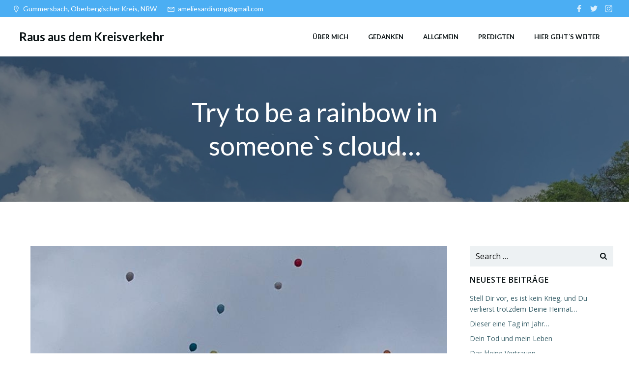

--- FILE ---
content_type: text/html; charset=utf-8
request_url: https://www.google.com/recaptcha/api2/anchor?ar=1&k=6LcvPYoaAAAAAMIVcVslsBeECheNy_McQPRahPCs&co=aHR0cHM6Ly9hbWVsaWVvcnRtYW5uLmRlOjQ0Mw..&hl=en&v=PoyoqOPhxBO7pBk68S4YbpHZ&theme=light&size=normal&anchor-ms=20000&execute-ms=30000&cb=bcxpfgpxt8ii
body_size: 49206
content:
<!DOCTYPE HTML><html dir="ltr" lang="en"><head><meta http-equiv="Content-Type" content="text/html; charset=UTF-8">
<meta http-equiv="X-UA-Compatible" content="IE=edge">
<title>reCAPTCHA</title>
<style type="text/css">
/* cyrillic-ext */
@font-face {
  font-family: 'Roboto';
  font-style: normal;
  font-weight: 400;
  font-stretch: 100%;
  src: url(//fonts.gstatic.com/s/roboto/v48/KFO7CnqEu92Fr1ME7kSn66aGLdTylUAMa3GUBHMdazTgWw.woff2) format('woff2');
  unicode-range: U+0460-052F, U+1C80-1C8A, U+20B4, U+2DE0-2DFF, U+A640-A69F, U+FE2E-FE2F;
}
/* cyrillic */
@font-face {
  font-family: 'Roboto';
  font-style: normal;
  font-weight: 400;
  font-stretch: 100%;
  src: url(//fonts.gstatic.com/s/roboto/v48/KFO7CnqEu92Fr1ME7kSn66aGLdTylUAMa3iUBHMdazTgWw.woff2) format('woff2');
  unicode-range: U+0301, U+0400-045F, U+0490-0491, U+04B0-04B1, U+2116;
}
/* greek-ext */
@font-face {
  font-family: 'Roboto';
  font-style: normal;
  font-weight: 400;
  font-stretch: 100%;
  src: url(//fonts.gstatic.com/s/roboto/v48/KFO7CnqEu92Fr1ME7kSn66aGLdTylUAMa3CUBHMdazTgWw.woff2) format('woff2');
  unicode-range: U+1F00-1FFF;
}
/* greek */
@font-face {
  font-family: 'Roboto';
  font-style: normal;
  font-weight: 400;
  font-stretch: 100%;
  src: url(//fonts.gstatic.com/s/roboto/v48/KFO7CnqEu92Fr1ME7kSn66aGLdTylUAMa3-UBHMdazTgWw.woff2) format('woff2');
  unicode-range: U+0370-0377, U+037A-037F, U+0384-038A, U+038C, U+038E-03A1, U+03A3-03FF;
}
/* math */
@font-face {
  font-family: 'Roboto';
  font-style: normal;
  font-weight: 400;
  font-stretch: 100%;
  src: url(//fonts.gstatic.com/s/roboto/v48/KFO7CnqEu92Fr1ME7kSn66aGLdTylUAMawCUBHMdazTgWw.woff2) format('woff2');
  unicode-range: U+0302-0303, U+0305, U+0307-0308, U+0310, U+0312, U+0315, U+031A, U+0326-0327, U+032C, U+032F-0330, U+0332-0333, U+0338, U+033A, U+0346, U+034D, U+0391-03A1, U+03A3-03A9, U+03B1-03C9, U+03D1, U+03D5-03D6, U+03F0-03F1, U+03F4-03F5, U+2016-2017, U+2034-2038, U+203C, U+2040, U+2043, U+2047, U+2050, U+2057, U+205F, U+2070-2071, U+2074-208E, U+2090-209C, U+20D0-20DC, U+20E1, U+20E5-20EF, U+2100-2112, U+2114-2115, U+2117-2121, U+2123-214F, U+2190, U+2192, U+2194-21AE, U+21B0-21E5, U+21F1-21F2, U+21F4-2211, U+2213-2214, U+2216-22FF, U+2308-230B, U+2310, U+2319, U+231C-2321, U+2336-237A, U+237C, U+2395, U+239B-23B7, U+23D0, U+23DC-23E1, U+2474-2475, U+25AF, U+25B3, U+25B7, U+25BD, U+25C1, U+25CA, U+25CC, U+25FB, U+266D-266F, U+27C0-27FF, U+2900-2AFF, U+2B0E-2B11, U+2B30-2B4C, U+2BFE, U+3030, U+FF5B, U+FF5D, U+1D400-1D7FF, U+1EE00-1EEFF;
}
/* symbols */
@font-face {
  font-family: 'Roboto';
  font-style: normal;
  font-weight: 400;
  font-stretch: 100%;
  src: url(//fonts.gstatic.com/s/roboto/v48/KFO7CnqEu92Fr1ME7kSn66aGLdTylUAMaxKUBHMdazTgWw.woff2) format('woff2');
  unicode-range: U+0001-000C, U+000E-001F, U+007F-009F, U+20DD-20E0, U+20E2-20E4, U+2150-218F, U+2190, U+2192, U+2194-2199, U+21AF, U+21E6-21F0, U+21F3, U+2218-2219, U+2299, U+22C4-22C6, U+2300-243F, U+2440-244A, U+2460-24FF, U+25A0-27BF, U+2800-28FF, U+2921-2922, U+2981, U+29BF, U+29EB, U+2B00-2BFF, U+4DC0-4DFF, U+FFF9-FFFB, U+10140-1018E, U+10190-1019C, U+101A0, U+101D0-101FD, U+102E0-102FB, U+10E60-10E7E, U+1D2C0-1D2D3, U+1D2E0-1D37F, U+1F000-1F0FF, U+1F100-1F1AD, U+1F1E6-1F1FF, U+1F30D-1F30F, U+1F315, U+1F31C, U+1F31E, U+1F320-1F32C, U+1F336, U+1F378, U+1F37D, U+1F382, U+1F393-1F39F, U+1F3A7-1F3A8, U+1F3AC-1F3AF, U+1F3C2, U+1F3C4-1F3C6, U+1F3CA-1F3CE, U+1F3D4-1F3E0, U+1F3ED, U+1F3F1-1F3F3, U+1F3F5-1F3F7, U+1F408, U+1F415, U+1F41F, U+1F426, U+1F43F, U+1F441-1F442, U+1F444, U+1F446-1F449, U+1F44C-1F44E, U+1F453, U+1F46A, U+1F47D, U+1F4A3, U+1F4B0, U+1F4B3, U+1F4B9, U+1F4BB, U+1F4BF, U+1F4C8-1F4CB, U+1F4D6, U+1F4DA, U+1F4DF, U+1F4E3-1F4E6, U+1F4EA-1F4ED, U+1F4F7, U+1F4F9-1F4FB, U+1F4FD-1F4FE, U+1F503, U+1F507-1F50B, U+1F50D, U+1F512-1F513, U+1F53E-1F54A, U+1F54F-1F5FA, U+1F610, U+1F650-1F67F, U+1F687, U+1F68D, U+1F691, U+1F694, U+1F698, U+1F6AD, U+1F6B2, U+1F6B9-1F6BA, U+1F6BC, U+1F6C6-1F6CF, U+1F6D3-1F6D7, U+1F6E0-1F6EA, U+1F6F0-1F6F3, U+1F6F7-1F6FC, U+1F700-1F7FF, U+1F800-1F80B, U+1F810-1F847, U+1F850-1F859, U+1F860-1F887, U+1F890-1F8AD, U+1F8B0-1F8BB, U+1F8C0-1F8C1, U+1F900-1F90B, U+1F93B, U+1F946, U+1F984, U+1F996, U+1F9E9, U+1FA00-1FA6F, U+1FA70-1FA7C, U+1FA80-1FA89, U+1FA8F-1FAC6, U+1FACE-1FADC, U+1FADF-1FAE9, U+1FAF0-1FAF8, U+1FB00-1FBFF;
}
/* vietnamese */
@font-face {
  font-family: 'Roboto';
  font-style: normal;
  font-weight: 400;
  font-stretch: 100%;
  src: url(//fonts.gstatic.com/s/roboto/v48/KFO7CnqEu92Fr1ME7kSn66aGLdTylUAMa3OUBHMdazTgWw.woff2) format('woff2');
  unicode-range: U+0102-0103, U+0110-0111, U+0128-0129, U+0168-0169, U+01A0-01A1, U+01AF-01B0, U+0300-0301, U+0303-0304, U+0308-0309, U+0323, U+0329, U+1EA0-1EF9, U+20AB;
}
/* latin-ext */
@font-face {
  font-family: 'Roboto';
  font-style: normal;
  font-weight: 400;
  font-stretch: 100%;
  src: url(//fonts.gstatic.com/s/roboto/v48/KFO7CnqEu92Fr1ME7kSn66aGLdTylUAMa3KUBHMdazTgWw.woff2) format('woff2');
  unicode-range: U+0100-02BA, U+02BD-02C5, U+02C7-02CC, U+02CE-02D7, U+02DD-02FF, U+0304, U+0308, U+0329, U+1D00-1DBF, U+1E00-1E9F, U+1EF2-1EFF, U+2020, U+20A0-20AB, U+20AD-20C0, U+2113, U+2C60-2C7F, U+A720-A7FF;
}
/* latin */
@font-face {
  font-family: 'Roboto';
  font-style: normal;
  font-weight: 400;
  font-stretch: 100%;
  src: url(//fonts.gstatic.com/s/roboto/v48/KFO7CnqEu92Fr1ME7kSn66aGLdTylUAMa3yUBHMdazQ.woff2) format('woff2');
  unicode-range: U+0000-00FF, U+0131, U+0152-0153, U+02BB-02BC, U+02C6, U+02DA, U+02DC, U+0304, U+0308, U+0329, U+2000-206F, U+20AC, U+2122, U+2191, U+2193, U+2212, U+2215, U+FEFF, U+FFFD;
}
/* cyrillic-ext */
@font-face {
  font-family: 'Roboto';
  font-style: normal;
  font-weight: 500;
  font-stretch: 100%;
  src: url(//fonts.gstatic.com/s/roboto/v48/KFO7CnqEu92Fr1ME7kSn66aGLdTylUAMa3GUBHMdazTgWw.woff2) format('woff2');
  unicode-range: U+0460-052F, U+1C80-1C8A, U+20B4, U+2DE0-2DFF, U+A640-A69F, U+FE2E-FE2F;
}
/* cyrillic */
@font-face {
  font-family: 'Roboto';
  font-style: normal;
  font-weight: 500;
  font-stretch: 100%;
  src: url(//fonts.gstatic.com/s/roboto/v48/KFO7CnqEu92Fr1ME7kSn66aGLdTylUAMa3iUBHMdazTgWw.woff2) format('woff2');
  unicode-range: U+0301, U+0400-045F, U+0490-0491, U+04B0-04B1, U+2116;
}
/* greek-ext */
@font-face {
  font-family: 'Roboto';
  font-style: normal;
  font-weight: 500;
  font-stretch: 100%;
  src: url(//fonts.gstatic.com/s/roboto/v48/KFO7CnqEu92Fr1ME7kSn66aGLdTylUAMa3CUBHMdazTgWw.woff2) format('woff2');
  unicode-range: U+1F00-1FFF;
}
/* greek */
@font-face {
  font-family: 'Roboto';
  font-style: normal;
  font-weight: 500;
  font-stretch: 100%;
  src: url(//fonts.gstatic.com/s/roboto/v48/KFO7CnqEu92Fr1ME7kSn66aGLdTylUAMa3-UBHMdazTgWw.woff2) format('woff2');
  unicode-range: U+0370-0377, U+037A-037F, U+0384-038A, U+038C, U+038E-03A1, U+03A3-03FF;
}
/* math */
@font-face {
  font-family: 'Roboto';
  font-style: normal;
  font-weight: 500;
  font-stretch: 100%;
  src: url(//fonts.gstatic.com/s/roboto/v48/KFO7CnqEu92Fr1ME7kSn66aGLdTylUAMawCUBHMdazTgWw.woff2) format('woff2');
  unicode-range: U+0302-0303, U+0305, U+0307-0308, U+0310, U+0312, U+0315, U+031A, U+0326-0327, U+032C, U+032F-0330, U+0332-0333, U+0338, U+033A, U+0346, U+034D, U+0391-03A1, U+03A3-03A9, U+03B1-03C9, U+03D1, U+03D5-03D6, U+03F0-03F1, U+03F4-03F5, U+2016-2017, U+2034-2038, U+203C, U+2040, U+2043, U+2047, U+2050, U+2057, U+205F, U+2070-2071, U+2074-208E, U+2090-209C, U+20D0-20DC, U+20E1, U+20E5-20EF, U+2100-2112, U+2114-2115, U+2117-2121, U+2123-214F, U+2190, U+2192, U+2194-21AE, U+21B0-21E5, U+21F1-21F2, U+21F4-2211, U+2213-2214, U+2216-22FF, U+2308-230B, U+2310, U+2319, U+231C-2321, U+2336-237A, U+237C, U+2395, U+239B-23B7, U+23D0, U+23DC-23E1, U+2474-2475, U+25AF, U+25B3, U+25B7, U+25BD, U+25C1, U+25CA, U+25CC, U+25FB, U+266D-266F, U+27C0-27FF, U+2900-2AFF, U+2B0E-2B11, U+2B30-2B4C, U+2BFE, U+3030, U+FF5B, U+FF5D, U+1D400-1D7FF, U+1EE00-1EEFF;
}
/* symbols */
@font-face {
  font-family: 'Roboto';
  font-style: normal;
  font-weight: 500;
  font-stretch: 100%;
  src: url(//fonts.gstatic.com/s/roboto/v48/KFO7CnqEu92Fr1ME7kSn66aGLdTylUAMaxKUBHMdazTgWw.woff2) format('woff2');
  unicode-range: U+0001-000C, U+000E-001F, U+007F-009F, U+20DD-20E0, U+20E2-20E4, U+2150-218F, U+2190, U+2192, U+2194-2199, U+21AF, U+21E6-21F0, U+21F3, U+2218-2219, U+2299, U+22C4-22C6, U+2300-243F, U+2440-244A, U+2460-24FF, U+25A0-27BF, U+2800-28FF, U+2921-2922, U+2981, U+29BF, U+29EB, U+2B00-2BFF, U+4DC0-4DFF, U+FFF9-FFFB, U+10140-1018E, U+10190-1019C, U+101A0, U+101D0-101FD, U+102E0-102FB, U+10E60-10E7E, U+1D2C0-1D2D3, U+1D2E0-1D37F, U+1F000-1F0FF, U+1F100-1F1AD, U+1F1E6-1F1FF, U+1F30D-1F30F, U+1F315, U+1F31C, U+1F31E, U+1F320-1F32C, U+1F336, U+1F378, U+1F37D, U+1F382, U+1F393-1F39F, U+1F3A7-1F3A8, U+1F3AC-1F3AF, U+1F3C2, U+1F3C4-1F3C6, U+1F3CA-1F3CE, U+1F3D4-1F3E0, U+1F3ED, U+1F3F1-1F3F3, U+1F3F5-1F3F7, U+1F408, U+1F415, U+1F41F, U+1F426, U+1F43F, U+1F441-1F442, U+1F444, U+1F446-1F449, U+1F44C-1F44E, U+1F453, U+1F46A, U+1F47D, U+1F4A3, U+1F4B0, U+1F4B3, U+1F4B9, U+1F4BB, U+1F4BF, U+1F4C8-1F4CB, U+1F4D6, U+1F4DA, U+1F4DF, U+1F4E3-1F4E6, U+1F4EA-1F4ED, U+1F4F7, U+1F4F9-1F4FB, U+1F4FD-1F4FE, U+1F503, U+1F507-1F50B, U+1F50D, U+1F512-1F513, U+1F53E-1F54A, U+1F54F-1F5FA, U+1F610, U+1F650-1F67F, U+1F687, U+1F68D, U+1F691, U+1F694, U+1F698, U+1F6AD, U+1F6B2, U+1F6B9-1F6BA, U+1F6BC, U+1F6C6-1F6CF, U+1F6D3-1F6D7, U+1F6E0-1F6EA, U+1F6F0-1F6F3, U+1F6F7-1F6FC, U+1F700-1F7FF, U+1F800-1F80B, U+1F810-1F847, U+1F850-1F859, U+1F860-1F887, U+1F890-1F8AD, U+1F8B0-1F8BB, U+1F8C0-1F8C1, U+1F900-1F90B, U+1F93B, U+1F946, U+1F984, U+1F996, U+1F9E9, U+1FA00-1FA6F, U+1FA70-1FA7C, U+1FA80-1FA89, U+1FA8F-1FAC6, U+1FACE-1FADC, U+1FADF-1FAE9, U+1FAF0-1FAF8, U+1FB00-1FBFF;
}
/* vietnamese */
@font-face {
  font-family: 'Roboto';
  font-style: normal;
  font-weight: 500;
  font-stretch: 100%;
  src: url(//fonts.gstatic.com/s/roboto/v48/KFO7CnqEu92Fr1ME7kSn66aGLdTylUAMa3OUBHMdazTgWw.woff2) format('woff2');
  unicode-range: U+0102-0103, U+0110-0111, U+0128-0129, U+0168-0169, U+01A0-01A1, U+01AF-01B0, U+0300-0301, U+0303-0304, U+0308-0309, U+0323, U+0329, U+1EA0-1EF9, U+20AB;
}
/* latin-ext */
@font-face {
  font-family: 'Roboto';
  font-style: normal;
  font-weight: 500;
  font-stretch: 100%;
  src: url(//fonts.gstatic.com/s/roboto/v48/KFO7CnqEu92Fr1ME7kSn66aGLdTylUAMa3KUBHMdazTgWw.woff2) format('woff2');
  unicode-range: U+0100-02BA, U+02BD-02C5, U+02C7-02CC, U+02CE-02D7, U+02DD-02FF, U+0304, U+0308, U+0329, U+1D00-1DBF, U+1E00-1E9F, U+1EF2-1EFF, U+2020, U+20A0-20AB, U+20AD-20C0, U+2113, U+2C60-2C7F, U+A720-A7FF;
}
/* latin */
@font-face {
  font-family: 'Roboto';
  font-style: normal;
  font-weight: 500;
  font-stretch: 100%;
  src: url(//fonts.gstatic.com/s/roboto/v48/KFO7CnqEu92Fr1ME7kSn66aGLdTylUAMa3yUBHMdazQ.woff2) format('woff2');
  unicode-range: U+0000-00FF, U+0131, U+0152-0153, U+02BB-02BC, U+02C6, U+02DA, U+02DC, U+0304, U+0308, U+0329, U+2000-206F, U+20AC, U+2122, U+2191, U+2193, U+2212, U+2215, U+FEFF, U+FFFD;
}
/* cyrillic-ext */
@font-face {
  font-family: 'Roboto';
  font-style: normal;
  font-weight: 900;
  font-stretch: 100%;
  src: url(//fonts.gstatic.com/s/roboto/v48/KFO7CnqEu92Fr1ME7kSn66aGLdTylUAMa3GUBHMdazTgWw.woff2) format('woff2');
  unicode-range: U+0460-052F, U+1C80-1C8A, U+20B4, U+2DE0-2DFF, U+A640-A69F, U+FE2E-FE2F;
}
/* cyrillic */
@font-face {
  font-family: 'Roboto';
  font-style: normal;
  font-weight: 900;
  font-stretch: 100%;
  src: url(//fonts.gstatic.com/s/roboto/v48/KFO7CnqEu92Fr1ME7kSn66aGLdTylUAMa3iUBHMdazTgWw.woff2) format('woff2');
  unicode-range: U+0301, U+0400-045F, U+0490-0491, U+04B0-04B1, U+2116;
}
/* greek-ext */
@font-face {
  font-family: 'Roboto';
  font-style: normal;
  font-weight: 900;
  font-stretch: 100%;
  src: url(//fonts.gstatic.com/s/roboto/v48/KFO7CnqEu92Fr1ME7kSn66aGLdTylUAMa3CUBHMdazTgWw.woff2) format('woff2');
  unicode-range: U+1F00-1FFF;
}
/* greek */
@font-face {
  font-family: 'Roboto';
  font-style: normal;
  font-weight: 900;
  font-stretch: 100%;
  src: url(//fonts.gstatic.com/s/roboto/v48/KFO7CnqEu92Fr1ME7kSn66aGLdTylUAMa3-UBHMdazTgWw.woff2) format('woff2');
  unicode-range: U+0370-0377, U+037A-037F, U+0384-038A, U+038C, U+038E-03A1, U+03A3-03FF;
}
/* math */
@font-face {
  font-family: 'Roboto';
  font-style: normal;
  font-weight: 900;
  font-stretch: 100%;
  src: url(//fonts.gstatic.com/s/roboto/v48/KFO7CnqEu92Fr1ME7kSn66aGLdTylUAMawCUBHMdazTgWw.woff2) format('woff2');
  unicode-range: U+0302-0303, U+0305, U+0307-0308, U+0310, U+0312, U+0315, U+031A, U+0326-0327, U+032C, U+032F-0330, U+0332-0333, U+0338, U+033A, U+0346, U+034D, U+0391-03A1, U+03A3-03A9, U+03B1-03C9, U+03D1, U+03D5-03D6, U+03F0-03F1, U+03F4-03F5, U+2016-2017, U+2034-2038, U+203C, U+2040, U+2043, U+2047, U+2050, U+2057, U+205F, U+2070-2071, U+2074-208E, U+2090-209C, U+20D0-20DC, U+20E1, U+20E5-20EF, U+2100-2112, U+2114-2115, U+2117-2121, U+2123-214F, U+2190, U+2192, U+2194-21AE, U+21B0-21E5, U+21F1-21F2, U+21F4-2211, U+2213-2214, U+2216-22FF, U+2308-230B, U+2310, U+2319, U+231C-2321, U+2336-237A, U+237C, U+2395, U+239B-23B7, U+23D0, U+23DC-23E1, U+2474-2475, U+25AF, U+25B3, U+25B7, U+25BD, U+25C1, U+25CA, U+25CC, U+25FB, U+266D-266F, U+27C0-27FF, U+2900-2AFF, U+2B0E-2B11, U+2B30-2B4C, U+2BFE, U+3030, U+FF5B, U+FF5D, U+1D400-1D7FF, U+1EE00-1EEFF;
}
/* symbols */
@font-face {
  font-family: 'Roboto';
  font-style: normal;
  font-weight: 900;
  font-stretch: 100%;
  src: url(//fonts.gstatic.com/s/roboto/v48/KFO7CnqEu92Fr1ME7kSn66aGLdTylUAMaxKUBHMdazTgWw.woff2) format('woff2');
  unicode-range: U+0001-000C, U+000E-001F, U+007F-009F, U+20DD-20E0, U+20E2-20E4, U+2150-218F, U+2190, U+2192, U+2194-2199, U+21AF, U+21E6-21F0, U+21F3, U+2218-2219, U+2299, U+22C4-22C6, U+2300-243F, U+2440-244A, U+2460-24FF, U+25A0-27BF, U+2800-28FF, U+2921-2922, U+2981, U+29BF, U+29EB, U+2B00-2BFF, U+4DC0-4DFF, U+FFF9-FFFB, U+10140-1018E, U+10190-1019C, U+101A0, U+101D0-101FD, U+102E0-102FB, U+10E60-10E7E, U+1D2C0-1D2D3, U+1D2E0-1D37F, U+1F000-1F0FF, U+1F100-1F1AD, U+1F1E6-1F1FF, U+1F30D-1F30F, U+1F315, U+1F31C, U+1F31E, U+1F320-1F32C, U+1F336, U+1F378, U+1F37D, U+1F382, U+1F393-1F39F, U+1F3A7-1F3A8, U+1F3AC-1F3AF, U+1F3C2, U+1F3C4-1F3C6, U+1F3CA-1F3CE, U+1F3D4-1F3E0, U+1F3ED, U+1F3F1-1F3F3, U+1F3F5-1F3F7, U+1F408, U+1F415, U+1F41F, U+1F426, U+1F43F, U+1F441-1F442, U+1F444, U+1F446-1F449, U+1F44C-1F44E, U+1F453, U+1F46A, U+1F47D, U+1F4A3, U+1F4B0, U+1F4B3, U+1F4B9, U+1F4BB, U+1F4BF, U+1F4C8-1F4CB, U+1F4D6, U+1F4DA, U+1F4DF, U+1F4E3-1F4E6, U+1F4EA-1F4ED, U+1F4F7, U+1F4F9-1F4FB, U+1F4FD-1F4FE, U+1F503, U+1F507-1F50B, U+1F50D, U+1F512-1F513, U+1F53E-1F54A, U+1F54F-1F5FA, U+1F610, U+1F650-1F67F, U+1F687, U+1F68D, U+1F691, U+1F694, U+1F698, U+1F6AD, U+1F6B2, U+1F6B9-1F6BA, U+1F6BC, U+1F6C6-1F6CF, U+1F6D3-1F6D7, U+1F6E0-1F6EA, U+1F6F0-1F6F3, U+1F6F7-1F6FC, U+1F700-1F7FF, U+1F800-1F80B, U+1F810-1F847, U+1F850-1F859, U+1F860-1F887, U+1F890-1F8AD, U+1F8B0-1F8BB, U+1F8C0-1F8C1, U+1F900-1F90B, U+1F93B, U+1F946, U+1F984, U+1F996, U+1F9E9, U+1FA00-1FA6F, U+1FA70-1FA7C, U+1FA80-1FA89, U+1FA8F-1FAC6, U+1FACE-1FADC, U+1FADF-1FAE9, U+1FAF0-1FAF8, U+1FB00-1FBFF;
}
/* vietnamese */
@font-face {
  font-family: 'Roboto';
  font-style: normal;
  font-weight: 900;
  font-stretch: 100%;
  src: url(//fonts.gstatic.com/s/roboto/v48/KFO7CnqEu92Fr1ME7kSn66aGLdTylUAMa3OUBHMdazTgWw.woff2) format('woff2');
  unicode-range: U+0102-0103, U+0110-0111, U+0128-0129, U+0168-0169, U+01A0-01A1, U+01AF-01B0, U+0300-0301, U+0303-0304, U+0308-0309, U+0323, U+0329, U+1EA0-1EF9, U+20AB;
}
/* latin-ext */
@font-face {
  font-family: 'Roboto';
  font-style: normal;
  font-weight: 900;
  font-stretch: 100%;
  src: url(//fonts.gstatic.com/s/roboto/v48/KFO7CnqEu92Fr1ME7kSn66aGLdTylUAMa3KUBHMdazTgWw.woff2) format('woff2');
  unicode-range: U+0100-02BA, U+02BD-02C5, U+02C7-02CC, U+02CE-02D7, U+02DD-02FF, U+0304, U+0308, U+0329, U+1D00-1DBF, U+1E00-1E9F, U+1EF2-1EFF, U+2020, U+20A0-20AB, U+20AD-20C0, U+2113, U+2C60-2C7F, U+A720-A7FF;
}
/* latin */
@font-face {
  font-family: 'Roboto';
  font-style: normal;
  font-weight: 900;
  font-stretch: 100%;
  src: url(//fonts.gstatic.com/s/roboto/v48/KFO7CnqEu92Fr1ME7kSn66aGLdTylUAMa3yUBHMdazQ.woff2) format('woff2');
  unicode-range: U+0000-00FF, U+0131, U+0152-0153, U+02BB-02BC, U+02C6, U+02DA, U+02DC, U+0304, U+0308, U+0329, U+2000-206F, U+20AC, U+2122, U+2191, U+2193, U+2212, U+2215, U+FEFF, U+FFFD;
}

</style>
<link rel="stylesheet" type="text/css" href="https://www.gstatic.com/recaptcha/releases/PoyoqOPhxBO7pBk68S4YbpHZ/styles__ltr.css">
<script nonce="m__xTCgPG1Vq_h6c45mv-A" type="text/javascript">window['__recaptcha_api'] = 'https://www.google.com/recaptcha/api2/';</script>
<script type="text/javascript" src="https://www.gstatic.com/recaptcha/releases/PoyoqOPhxBO7pBk68S4YbpHZ/recaptcha__en.js" nonce="m__xTCgPG1Vq_h6c45mv-A">
      
    </script></head>
<body><div id="rc-anchor-alert" class="rc-anchor-alert"></div>
<input type="hidden" id="recaptcha-token" value="[base64]">
<script type="text/javascript" nonce="m__xTCgPG1Vq_h6c45mv-A">
      recaptcha.anchor.Main.init("[\x22ainput\x22,[\x22bgdata\x22,\x22\x22,\[base64]/[base64]/UltIKytdPWE6KGE8MjA0OD9SW0grK109YT4+NnwxOTI6KChhJjY0NTEyKT09NTUyOTYmJnErMTxoLmxlbmd0aCYmKGguY2hhckNvZGVBdChxKzEpJjY0NTEyKT09NTYzMjA/[base64]/MjU1OlI/[base64]/[base64]/[base64]/[base64]/[base64]/[base64]/[base64]/[base64]/[base64]/[base64]\x22,\[base64]\\u003d\\u003d\x22,\x22w7nCkVTClEbDlsOSw7cXc8K3VMKdJG3CkTURw5HCm8Ofwr5jw6vDnsKAwoDDvkQQNcOAwoPCr8Kow51DYcO4U3/CosO+Ix3DhcKWf8KFY0dwYFdAw54cc3pUQ8OjfsK/w5jClMKVw5YyZcKLQcKGOSJfG8Kcw4zDuXnDgUHCvlLChGpgJsKaZsOew6djw40pwrl7ICnCksKKaQfDpsK6asKuw7N1w7htOcKkw4HCvsOawrbDigHDrMKMw5LCscKIWH/[base64]/UToZw6HDqnR6DXkxcsKaw6peQC4GIsKRfBzDg8KlOH/Cs8KLIMOrOFDDvcKmw6V2PMKJw7RmwrTDrmxpw4LCuWbDhnDCt8KYw5fCsDh4BMOjw7oUeyLCs8KuB2UBw5MeOsOrUTNCdsOkwo1YSsK3w4/DsFHCscKuwrE6w712KMOkw5AsUmMmUxJPw5QyRwnDjHAjw7zDoMKHbGIxYsKULcK+GjhFwrTCqVp7VBlMNcKVwrnDiQA0wqJBw7p7FHfDokjCvcK/GsK+wpTDkMOZwofDlcOPDAHCusKITSrCjcOQwpNcwoTDoMK9woJwdMO9wp1AwroAwp3DnEIdw7JmfcOFwpgFBsORw6DCocOnw7IpwqjDrcOJQMKUw49Wwr3CtScDPcOVw6ocw73Cpl3Cp3nDpQwowqtfZ1zCinrDjwYOwrLDj8OldgpFw4paJn7Cs8Oxw4rCvR/DuDfDmxnCrsOlwoF1w6Acw5/[base64]/CksKpwqljw4MGwpNAw4zDiVPCiWDDk3TDrcKZw6DDszB1wo1Td8KzGMKCBcO6wr/Co8K5ecKywr9rO0pQOcKzOsO2w6wLwrVRY8K1wpgFbCVhw5Usc8KCwowdw6TDg0BnSDPDlsK2woTClcOHL2vCrMO5wpMYwpEFw6JyEcOCY1FMKsO4Y8KFBMOaMA/[base64]/DgsK+DFbDrsKPw7EJCnTDvF/CocKUwprCrCcXwpvCgk3Cj8OHw6gmwqYHw6/DkhsrGcKmw7DDgHw/CMOpU8KDDDzDpsKqYxzCgcKtw50kwo8vMgHCrMOBwoYJcsOMwpMLTsOLZcOAFMO0fWxqw5M1wrd8w7fDsTTDnyHCtMObwovCg8K/LsKhw47CtgvCisO/[base64]/[base64]/w6dpw5nCjWLCjklqw6/DjD8cAFzCmVVlwo7CvmTDj0HDgsKHZEYNw67CgyjDsT3DisKCw4zCocK0w55Gwp9xOzLDgXJLw4DCjsKVE8K2wpfClsKPwqkuKsOiJsKIwoNow6MVeTcnZhfDuMO7w7vDli/CtEzDr2TDnkgidmI2QinCiMKISW83w63CjcKGwrZXNMOBwpR7cCrCvHckw7/CjsOvw5XDhm8tSD3CpGlzwp8dFcOpwrvCtQfDu8O+w5YpwoM8w69Nw5IowojDkMOWw5PCm8OoEMKLw7JJw6TCmC4sYMOVOMKjw4TCssK9wrvDlMKjdsK5w5vChRFgwpZNwqxJWT/DvXjDmjNfVBggw651NcOTMsKqw5poAsKjIMO9XCgrw6/CscKPw5HDpl3DgjrDsEhzw4V8wqEYwo7CoSRewp3CsCwdLMKzwoZAwr7CgMK2w4Q5wqwjJMKWRg7DpmhLI8KqGiUCwqjCocOlfsOSKiEpwrNfO8KJBMKmwrdtw5DDssKFcRUBw4EAwovCmg/CocOCfsOEIRnDrsOrwowKw6QZw5zDjWXDgUIqw5YEdyPDkCNQP8OHwrHConsfw7HCssKHQF8Pw53CvcOlw43Dm8OFXBpNwpEWwp7CnTwnETnDtjXCgcOgwo/CmTNTDMKjCcO1wofDjUbCnHfCj8KXCnAow5hkFU3DhcOiWsO5wq/DtkzCv8KVw6MsW0Y6w4PCmMOYwqw9w5jCoGLDhivDkh05w7XDtsK2w5/DlcK5w6nCnTUQw40qf8K+DEfCvibDiGEpwqsOLloMKsK/w4prHAVDUlzCnxDCp8KLOcKBZz7CrCErw5pEw7fDg1xMw4AgWhfCn8KewqZ3w6LCgcK6Ylw4wo7Dh8Ksw4t0FMOSw59Yw6bDhsOcw6glw5tnw73ChcOWLBrDggfCv8OWb14OwoxlJlLDnsKfAcKEw7Ffw7tAw7vDkcK7w5lowq/CvsOew4fCnFY8YyXCmcKYwpvDlkx8w7otwqLCm3tXwrHDu3bCuMKmwqpTw43DrcOywpMQe8OiI8KgwpPDqsKZw7VqSVATw5B+w4vCryrClhAlWTYgKXHClMKjUsKkwoFRF8OTWcK0FihWXcOZLTMpwrdOw7Aua8KWVcOewqzCtSbCvgwYOcK7wr3DkRUje8K/FMOTdX9nw6rDtMOeMmPDvsKEwooYfjbDo8KQw6hJT8KINA/Dn3JewqBZwoPDhMO0d8ORworDucKuwoXCkS9pw6jCs8OrJyrClsOcw7wiJ8KESCs1CsKpdMO6w6nDnmxzGMOLYcOZw4fDnjXCnsOLYMOvAAXCiMKGPMOGwpEfBHsTa8KtZMOCwqPCtsOwwrhlRcO2bsOAw7gWw6bDn8K/Q1TDgyplwqo0Bi9qw57Ckn3Cp8OtQQFuwodaSQvDncKpw7/CncO1wo7DhMKowoTDt3UhwrDDl1vChMKEwrE5egnDkcOkwpzDvcKvw6FOwrfDlU8uFH7Cmx3Du2l9dyXDrXkxwpXColFXM8OPXFlxScOcwoHDiMOswrbDmVoVQcKEJ8KdEcO5woAPAcKcMMK5wp/Ds2rCqMONwpZ2wpLCqRkzCXjCr8O/[base64]/CinBjw4YHKXXCvMOXw45RamJTwq7CisOhNm14N8Kjw7MzwpFbNTwGYMOtwoZeDUtuWm8Uw6cDVcKdw5kPwpQQw4PDo8Obw65fYcK1Rk7CqcOuw5nCncKlw6FvC8OcdcOXw4/CvB5pBMKJw5XDlcKDwoJdwo/[base64]/RQvCv8KrdMOSw61LwqnCl8KkwpFTKsOaaMK+wqUuwrLCrcKof3DDncKCw6PDv1ctwpUTa8KCwqVjcyvDhsKYNltFw63CsV89wofDng3DihHCkxzDrSFkwpvCuMKZwq/DsMKBwr1xHMKzfsKXScOCDF/[base64]/CsOGdD8pUXPDnMKdw5gaNcOKw4rCimTCmcOdw7XCgcKPw6LDlMOnw6rCqsKFwpAWw4hIwozCk8KASXXDj8KFbxJEw4oVXAZOwqfDr3jCvHLDpcOEw5QtfHDCnixIw6vDr2/DosKRNMKbOMKAJDXCvcOdDH/[base64]/Dt8KLw4DCrMKMMiwHw4onwqpzLWJeSMKWdj/CrsOjw6HDpcKTwq/Dk8ObwrfDpwjCkMOsSXbCnTo/[base64]/wp5NECjCnlIyw5XDiDTChcO3woARFVvCpB16wr0gwpcXO8OTQMOMwrYpw7pNw6lYwqJCY0DDhCTCgT3DiER9w5PDkcKaQMO+w7HDuMKOwqbDqMKxw5/Ds8KIwqTCqsOeIm9XfhJzwrzCoC1fbcKPGMOPL8OZwr0nwqbCpwBRwqhcwp9ww41dezE6wogtUW4pCcKbP8OYCmo2w7jCsMO1w7DDrjEQcsOIXzrCs8OSIsKXRQ7Cq8OZwptNG8ODTcKdw50oaMKMXMKyw65tw6dFwqvDm8Ohwp/[base64]/Dhnt3woNfb8OhPx96IlBGwovCrMKfEWzDh8OFw6XDi8OSalg8QwLDosOuTcKBWi8mD0FBwrzCnRp3wrXDo8ObAigPw6rCt8O8wpx3wowlw5nCsBlaw6RbTBdbw6zDuMKPwpTCrnnChA5BbcKzLcOgwpLDisKzw743F3R/fiQqS8OGUsKLMMOXKWPCi8KKO8KFKMKFwoHDqx3ChzAIYEViw5vDkMOKMyTCk8K+ImLCh8KnayHDuhfDk1PCrRzCsMKGw4w/[base64]/DgmjDg8K0T2/Cj3fCm8K8WcKPwr3Ci8KFw407w6nDvmsUIy3Cr8Krw5nCgjHDjsKDw4wvCMOCU8OdZsKBwqZZw7nDqDbDrWTCtC7Dmj/[base64]/DuFYuwoFSTllKLBTDn1HClsOaKytHw6QowrNYwqjDgMKyw7MsPsKqw4wrwqQHwr/CkgHDhVTDr8Kuw4HDiwzCs8KAwojDvjTCpcOTUMKkEyHChirCo3LDhsOiKFJvwoXDl8OXwrVnbAUdwq/DuSjCg8KlIDvCksOgw4LCgMOFwo3CuMKtwpAswoXCuR7CqyTCokHDu8KzNhfDv8KSCsOtVcO5FFRbw6rCnVrCgB4Bw5jDkcOrwpVOA8O4Ii5SWsK6woYrw6bCncOEPMKOcQskwoTDu3nDu0sYMx/DsMO/wpR/w7J5wp3CpG3Cl8OJb8KRwqALEMObU8KuwrrDnU0gHMO3UkbDoC3DpDQMbsOHw4TDk0kkWMKkwoF/dcOXZDDCr8KzAcKnVMK5BgjCucOfO8OlHTkgSmjDgcKaGcOFwqBZLzBIw68ocMKcw4rCsMOGNcKBwqh6LXfDhlDChXdvJsK4AcONw5LDsgfDgMKIDMOODCTCtsKZDR5JfjTDmSnChMO9wrbDomzDsx9Ew6x/IjodKgNxc8Krw7bDoQrCgifDrcO1w6csw5xIwpgZIcKLc8OxwrQ+D2IVQGHConQ/S8O8wrd2w63Cg8OkcMKTwqHClMKUw5XDi8KresKHwqkPVcOJwpnCv8OYwoXDrMOrw5c7FMKMXsO2w4rDh8Kzw45AwrTDsMOoX0UmQkVrw4Z9EGQxw5REw4dVRGbCrMKAw7J0wpd6RCXCrMOdQxbCmi0FwrTCj8K/WAfDmAlSwoTDkMKhwp7DssKPwp4NwpljE0oTGcO7w7TDuRLCjmxMfnPDqsOsXcKGwrHDlMKMw5fCp8KJwpXCiABAwrJDAMKqb8ORw5jCn0VFwq8+E8KpKMOfwo/[base64]/DmMO5w4VBw6Egw5XCn0DDjDpRJMONwqHCvcK1MxhVZsKyw6h/woHDlnXCgcKMYEcYw5QfwrtAFMKAQCwjb8OCecOlw7jCvTNUwq5mwobDgWREw5ghw6TCvMKeecKKw4DDjyt9w5h9Ni09w6zDqcKiwr/Dn8KdRQnDhWTCjMOfPyseCVXDp8K0GcOeXzNrZAU0D2bDtsOIRnYBE2QswqjDvRHDk8KIw5VLw7vCvEgKw60RwosvdHDDrsODKMO1wqDDh8KZdsO7SMOGGz1dFQpNNTRTwpDCuFXCkFpxG1HCp8K6P0bCrsKfTHHDkxk+ScOWajXDmMOUwobDj2VMW8K6WsKwwrNRwo/[base64]/eSkyYXZjdsO+OTk2w7hVC8KBw6Mfw6HCuXURw7fCoMOWw5nDpsKwDsKEegoKOzIFdCfDvMODYBhmKsK/K2nCssKUwqHDijUXwrzCssOkYnRcwosQLsK3ZMKbQBHCoMKbwrs7ImPDhcKNEcKiw4gxwrPDixLCpz/DswYVw505wrnDssOcwrUXalXDtsODwq/Dljx1wrTDvcKnXsKewofDq0/DqcOYwp3ChcKDwo7DtcOawo3DpV/[base64]/Ch8KdwoHCrC9aY8OZZxPDscKCw6BvPUvCmmjColjCpcKSwqLDkMKuw6lFaxTCq3XCmh9vSMKKw7zDjRHDuDvCgidLQcOlw7B+dBZXbcOrwpEow5XDtcOtw6pxwrvDhB45wqPChzPCvcKvwpVNbVrCgSLDn37CtB/[base64]/wozCv8KUccOgw7hXwpw9wpPDscOWZxlfeGkDwqhJwoYBwrTCnsKMw4nDiQvDkGvDocK1KQDCs8KgR8OIXcK0H8K5QgfCocOAwqg7w4DDmndHAX/CuMKbw7s0SsKrb1HCvgPDqHpvwox6ViZwwrouUcOpJnXDtC/DncO8w5FRwpYlw5zCi3fDtMKkw6Rtw7Viw6pRw7o/SH/[base64]/wrhawq5SFWBIF8OtWwN8wojCjcO4SHYUHWNXLcK3U8KyMBzCsBATUcKnAMOJR3cfw47DkMKxb8O6w4BhUm7Dn2I5T3rDocOYw7jCvX7CliHDohzCq8O3EE5TVMKRFhJRwrhEwrvCo8OHYMKFDsO9eThAwpjDvm5TFsK8w6LCsMK/MsKZw6zDgcO7fVM5e8OBGMOjw7TCpmTDhMOyd1XCssK5Fi/Dh8KYUjBswrJ9wokYwoXCqnnDv8OTw5ESXMKUH8KIAcOMSsOJccKHRMKnMcOvw7YwwoQQwqIywrhHRsOMd2jCoMK8VXVlSyJzMcOrOMO1LMKNwpsXZXDCoC/ChH/DhMK/w7l+bkvDtMK1wqvClMOywrnCi8OPw5FDVsK9PzAGw4rCk8OkS1bCu3l6NsO1CUHDqMKZw5JkCsO7wqhnw5jDgcOaFhZtw5XCv8KjMVc2w47DqDfDoBPDjcOVMMO6HSs4w7fDngrCshPDkzRcw41SE8OWwq/DgSdDwqpEw5YpXMKowqwvGAbDvz7DkMOlwr1ZL8OMw7low4Ndwo0zw5pvwrk5w6HCksONC0PDiWN4w6xpwonDoUDCjmt8w6RnwoVWw7Qywq7DmyJnScKpVcO9w4nDuMOow41Nw77DusOnwqPDvHsBwpcHw43DiHHCkV/DggXCqFPCq8OOw53DnsO1a1Zfw7UHwpDDhQjCosKYwrzDnDdxD3vDisOFaHIBBMKtIS4QwoXDuRHCp8KcUFfCmsO9N8O5w7fCjsOHw6vCisKnwpPCqGJEwoEbCsO1w4cxwrNTwrrCkD/[base64]/aCkdTMO8IcKTwrnCoMKtwonDvyRYw7l/w4PCl8OIAMK/ScKGH8OuJ8OjZcKTw5jDuW3CoEbDhlQxBMKiw4LCl8O4wofDqcKQU8OYwoHDmxQ9JBbCmT/DmT90AsOIw77DlDLCrV4QGMOnwodRwrtMTATCv00KQ8KBwprCpMOhw4ZfasKfHMKEw4N7woM4wovDp8KowqgufGTChMKgwqkuwpw5NcO6YsOlw5/DvVAAbcOZWsKaw7PDhsOGECBywpDDrgLDuAjCiSZMIWATOCPDh8O0OQogwovCs2HCuGbCrMKLwo/DmcKzewfCkxfCkgxfSXnChQHChlzCjMO2Dg3DmcKbw6fDt1xqw44bw47DnRbCl8KmQ8O0w4jDkMOPwo/Ckw1Kw4rDqFpww7DDrMO0wozClE9KwpHCrSDCr8KfcMKvwp/CjmcjwopDIlzCpcKIwoISwpl5BHJSw7/Cj05VwronwpPDrQx0DAphwqZBwpfClyANw5lpwrTDg2zDq8KDH8Oqw57Cj8KqZsOnwrIUGMO6w6EJw64JwqTDn8OdBWEPwprCmsOHwpofw4fCiTDDsMKbPhnDgAZPwrzDkMKSw7Ecw6t/[base64]/CmSo7IMOPJsKVwp/[base64]/DqhxywqUVwo1DwqPDoMKGJkA8w5zDhcOrVsOdw5dzLS7Co8OpOSwdw452a8KZwobDqGvCoXDCgsOpP0/Dl8O8w6jCpcO3aGzCscOzw58FOUXCiMK6wohyw4TCjHFXUmDDgwLCmsOMaSbCj8KYIXUkP8KxC8KoJMOcw5Qkwq/[base64]/[base64]/Di07CusO4w5zDqlLCuAbDtcOjXBAwK8KRwp8Cw7jDq2lYwo1XwrV8EMODw6s9fH7ChMKLwrRRwqIMRsOCEMK2wqlQwrkHw659w4/Cky7DlcOgTWzDnAFNw6bDssONw7d4JBfDosKkw51Qwr59HTnCtEpWw6vCijYqw7Iww6DClBDDocKmVQ4two0Wwo8YZcO6w7x1w5fDnMKsIlUac0EfQitbUz3DpMOOLHxmw5DClcOGw4nDi8Oqw5Vkw6fCmsOLw4fDtsOIJk5dw7hvCcOrw5DCjA/DoMKmw7M/[base64]/Cp8Kqwr3Cp1rDnsOKbMK6d8OVFBkawrg8QElBwqBPwrfCq8OawqZzVXLDn8O7wq3Cvm7DhcOIwq5pSMOmwq1DJ8ObPhLDuhBcwq0mUFLDvXrCjgfCsMOvFMKaC3PDgcOcwrLDk0NXw4bCkMO6wovCucO/[base64]/Cj8K/[base64]/CuypQc3PDqsOFw7bDuMOzw5LCkcOWwrbDnTvCiBdlwqhJw5fDkcKuwqLDt8O2wozCjwHDlMKdK0xJWTRSw4rDgDLDqMKcS8O/IsODw7fCnsO1OsK+w4LCh3jDlMODc8OEPw7DonEiwrxtwrlQUcONwoLCuU8+wo9dShI3wprDiXfDicKcA8Kzw4fDvT4xZg/DgnxpZlTDrnd8w7tzT8Osw7BMTsKow4kTwosiCsKxCsKqw6fCp8KSwpUJJnfClALCt2dyBn4Rw7ZNwqjCl8KlwqcRd8ORwpDCqw/Cp2rDgx/CtsOqwolKwonCmcOJUcOvesK3wrclwqAdCxXDqcOJwp7CicKLNWPDpsKlwofDkzkTw7Q6w7skw7pnIWpUw6fCmsOSTCZ+w5JeSDRCBMOXZsOtw7YddWrCv8OTe3/[base64]/DmMOoXcOwcsKAOcKzAMO0w5NSw7fCj8KBw4DCmMOww57DncOSSgYLw6h6f8OpBjTDmMKvQGHDkX8zesKSOcK+UMKJw611w5gLw65Sw5hEARkudS7CklM/wpzDu8KIVwLDtzrDrsO0wpJEwpvDuHHDn8KHDsKUHhwRHMOtVMK0PxHDimPDskZFOMKlwrjDlsOTwo3CjT/Cq8Kmw7rDgBvChx4cwqMvw5oaw75swqvDk8KOw7DDucOxwooaYDULEV7Cp8Kxwo8pbsORSH4Hw7wIw4jDsMKtwpI+w5pFwpHCpsKkw5zDhcOzwps/An/Ct1DCkDMpw5MZw4xNw5PDmmQ6wq4nY8KjUcKawojCoBYXfMKCJsONwr5Cw5l9w5Y7w4rDh1MqwoNvGDpkNcOEYMOcwo/[base64]/AMO3GsOow6/DiBfCs8OOTkwaOHrCq8OkEcKqDGEoWw0gw4kWwopnesKTw7sRNBNtLMKPWsOow7vCuTDClMOzw6DCvTTDuyjCuMKsD8O1wqRnRcKdQ8KabBHDl8OgwpDDo291wo/Dl8ODcQDDosK0wqLDgxDDu8KIT208w6FsCsOywoUYw7vDsmXDhB44X8OBwp1nF8O2b27CjBxIw7XCicOcJsKlwoHCsXjDmMO/[base64]/[base64]/[base64]/[base64]/DjSbDjcO8csKxBhFcc0/CmQrChsKKTnFyVCBNHGjCrxNdekoQw7PCksKCPMK6GAoxw4DDi3/DlSTCo8Omwq/Cvx0yZMOIwrcTEsKxWgvCinrCv8KAwoBTwrfDqnvCjsKwWVEvw7HDhMOAR8OtAcKkwrrDt1DCkUArUWTCicKzwqXDocKGNm/Dm8OLwpHCrlpybEfClMO7McKQImfDpcO7HsOpFVzDl8O9A8OQPDPDncO8FMOzw5lzw6h6wrDDs8OkFsK0w4p4w59ab1bClMOaRsK4woPCkMOwwoJ4w47Cp8ObXko/wpHDpcOLwo9Pw7XCp8KxwoE1w5bCsyvDniIxEwEZwoxFwpPCtijCsjrClj1HVRd7esOEPcKmwonCrB7CtAbCpsO2IlccTsOWWicmwpUnXWAHwrAzwo/DusKow4HCpsKGWwhQwo7ClcKrw7c6EMKdHlHCiMOpwodEwrsfF2TDmsOkEGFSKh3Cqx/[base64]/CgMKRRDXCjnPChSAkw7hJLMOXwoNVw6bCrldJw5HDncKFw6x0AsKWwpvCu37DpMK/w5oWAQwhw6TCk8OCwpfCujttcU8PO0/CmsKswonCiMOKwoVyw5Ixw57CvMOhw5NST2/[base64]/DoH3Cp8KQw6zDrEEXEUMSwpAZVgI4ZxHCu8ObL8K/[base64]/CrFLCmxRQf8OAbcOJXcKZw7gVwq7DogUYOsOPw5nChnkuTMOOwqDCocOwOMKBw6XDssOSw4InYHYLwo0VI8Kfw7zDkCdqwrvDsEPCnBzDmMKIwp4iT8K6w4J8NCMYw6HDlGg9dnMpTcKPQMOcdy/CrXfCuVYNLTMxw5vCh1MWK8KCL8OqdRPDiFh8MsKZwrE9T8OnwotnWcKxwonDl2sLeUpnBngQG8KHw7LDncK4WsKXw4hIw53CgTzCsgBow7zCj1LCkcKewoU9wq/DtUzCtkRuwpY/w7fDnC1wwoMHw67Dik7CqxQIH0ZHFBZdwr/DkMONBMKOJDYQZcOlw5/[base64]/CncO3w5HCuhgffsKCecOgKm/CsjXDuMOPwoxqW8Ohw4cXV8OSw7NDwrl/DcK8B0PDv3LCr8KuHCwVw4oeNi/DixtcwpPCs8OTQ8KTSsOtLsKZwpDCmMONwpF4w75wQCfDnUJgE1RCw6Z4ZMKhwoYtwrLDsh0VCcO2IANvDsOEwqrDiiFSwo9lGU/DhwbCsiDCiG7DlsK/eMOqwq4KHxxmw4Yqw5h+w4d9WEjCs8OEWw/DkR5+IcK5w5zCliFwSnfDmgbCg8Ktwqg9wqgzCTNhX8KkwodvwqR2wp57dzVGa8ONwoYSw5zChcOVcsOfU0UgbMKuPB1odTHDjMKOZ8OLGsOeY8Kvw4rCrsO7w7Ezw78lwqHCqGlKf193wqXDk8K5w6p4w7MrS2Epw5DCqlzDssOtannCjsOzwrLChy/[base64]/CkcOzMTxDw75QfTLDp8KBwpVGw7sEIsKOw7cdw4/[base64]/wpbDisO4A8OHfCEFwppuG0rDusOmwrB5w7HDlXnDulrCtsOUdsOow748w5xKclHCtV3DpzhPbzDCmVPDgcKeNxrDkkJ8w6LCkcOjwqPCiHdFw4RKKVfDnHYEw77DncKUGsO6Wn4qKQPDpz7CscORw7/DlsOqwpLDusKNwoNRw4PCh8OTAjU9wpR1wp/CuF/[base64]/w6hER3XDq8ORF8Ouw67CrxvDn2TCjsOFwovDnVxtSsOLw43CrsOGRcOhwoVGwqvDj8O/[base64]/ChWTDkMOlPcKPw50QQ8KrB0DDkcKUw5jDu03DjCbDi0Icw7nCnVnDhcKUeMKRSWRRW1HDqcKGwpo3wqxCw6hIw4nDncKJWcKES8KqwpVXZAh8dcO2THMxwrU0H0slw50twqpkZywyKAp8wpXDuRbDgVnDg8Ohwqg/w6HCuxjDh8OFaVjDu2QOwrDDvTB9XW7CmC5zwrvDoGMDwqHCg8Odw7PDuynChTrCqUB/X0cUw4/Cm2UVwrrDm8K8wrfDrmJ9woQlGVbClTF7wpHDj8OAFinCn8K/[base64]/DucOEw5XCowXDosO1w4MDwr/CosKGw59qKQ7DgMKXcMK6A8K/Q8KVAMK6acKpcQV5QQnCk0vCssOHSGjCjcKhw7XDnsOBw7nCuBHCni4Yw6vCslcnGgnDk3xrw73Cvz/DpjAIIwDDol0mOMKAw4ZkP3LCh8KjH8OGwrjDksK+wpfCuMKYwqsxwoAGwo/[base64]/[base64]/DrMO9PsKkTMOPw5/[base64]/DqSZgJlpJKMO1w60jw6Juen0/wqDDrnfCkcOoc8OGVD/CjMKaw68cw4U7IMOJI1DDr1zClMOgwoRcAMKFVn1bw4/[base64]/CtHzCgsOzwrTCniZzUsKKw5ckw7kqwqE3UHvDgSh+WWLDqcOSw6HDtjpjwqJTwokhw6/[base64]/CpsKALMK6IMKGfMKlwo3DsMO1AMKJwrPCo8O4wol0WELCt0vDkGM1woFYDcOJwqggKsOuw5l3b8KYPcOlwpsEw6hMRw/CmMKaZzXDkC7ClAXCh8KYKMOdw7Q+wpfDmw5kPg43w61EwrM8RMOyem/DgzxmXUfDqsKuwqJKQMK8dMKXwo8ZU8Oyw4s1E2Q+w4HDn8KsGADDnsOYwp7DqMKOfRNIw5AwGz1IIwjDrw9qVkVcwr/DpU4xWEVLb8O5wp3DtMKLwojDhH9bNAHCiMKeCsKmBsObw7/CoztSw5VGehnDpXwjwqXCqgs0w4XDkQ3CncOiSMKcw7Yfw7ZNwpg6wqJ/wp1hw5LCizMDIsOjbsOkJDrDgk7DkjggCWQSwp0fw5wZw5NFw7hDw6DCksK1AMKUwrHCtR1yw6duwpbCn3wpwrNDw6rCkcOOBRrCvRlXJcO7wqJnwpMww4LCsx3DkcOyw7t7Nk5lwoQPw4p2wqgKJX4+wrfDg8KtNMOUw4/Cm31Awr8eUhZnw4zCnsK+w7lVw5rDtRUOw4DDsgIkEcOuTMOIw4zDjG5Hwo/DkDQLXXrCqiQtw50bw6nCtTRiwrg1LyXCjMK/wqzCv2/CiMOrw6sEa8KTSsKrLT0JwpTDjwHCgMKddmNlSj9oZA/CpSQXRRYDwqM5cT4ZZMKswpEwwoLCpsO+w7fDpsO0Ow8bwonCnsOfPAAXw4fDnUA9KsKSIFhrWhLDmcO3w63ClcOxT8O1ChwAw4V7DSDDn8OrVj/ChMOCMsKWYHDCtMKmASkhA8KmUFbCncKXYsK7wqjDmzpuwrfDk2YbOsK6HsONfHEVwp7DrSBlw5MOLxYSYSUUHsKPfGELw7gOw4TCkgw1TDPCsibCrMOleUMQw4VwwrMia8OsLUhZw57DisK5w68xw5vDsXjDrcOpZzYgTjgxw44/[base64]/[base64]/DtAPDksKnw4sBwphgd8OMw4/[base64]/DjsOrw4hJw7wOC8OfX0bDqsKKw5Rlc3fDo8KuNQLDksKcBcOxwoDCrEoUwo/[base64]/DrVLDllBIw7USw5LDhUDCrw4Qw7J0w7XCiEjDt8OfdQLCmXHCtsKEwp/DmMOMSzrDv8Knw6N8wpfDpcK/wovDnjtTPA8Cwohuw4cHUBTCkilQw4jCicOeTBYbMMOEwoPCgENpwqMjTsK2wp88aCnCqX3DvcKTQsKUdxNVNsK/w70Ywr7CuFtPJFhGMGQlw7fDl3cjwoZuwodCYXfDlsKOw5jCjTgDOcK7O8Klw7YuBWIdwoNMP8K5ZsKvZitEPwfCrcKiwpnClsOAZsOiw7DDkSB4wqDCvsKNVsK+w4xnwp/Dp0UAwpXCtMKgSMKnIcK8worCnMK5RMOUwpRLw4nDg8KpVWsrwrzCiG0ow6BSNnZhwpzDsm/CkhrDpcOZWRvCh8OWKUlBQQkUw7A4eRYtcMOedg9aSmlndAxLZsO+MsONUsKyFsKrw6MsOsOGfsO1LHHCksOUFxPDhDrDpMOYKsKwSSEJb8Oid1PCgcOIfcKmw55XU8K6WWPCt3hrSMKQwq/CrGLDmsK9VxcEHSTCiD1Mwo06X8Kzw4/DniorwpVFwonCiCXCnkjDunDDlsKJwqtoFcKdQcKzwrF4wrDDmzHDkcOPw53DqcOUVcK+YsOPYDYnwq/DqRnChCjCkH5ywpJxw57CvcO3wq5CC8Kfc8OFw4fDm8O1c8KJw6PCk37DtV/ComPCmkBrwoBkeMKKw6piTlEswofDg3BacCTDqT/[base64]/[base64]/CnwrDhh9kw7fCsALDkVtgLcKYwqHCnmnDv3kHw7HDp8KDOi3CiMKlTcOqJww8UyTCvStGwo4qwoDDtzvCoCZ4wrfDnsKWQ8K5bsKiwrPDisOgw4VgHMKQJ8O2IC/CiCjCmB4tAgfChsOdwq8eIGhYw6/DhUsWQHvCkVUDasKucnkHw4XDlnPCqFMkw5l3wq9yDS/CksKzIEszJRBww4XDnzhfwozCh8KXfzrCv8KjwqzDoG/[base64]/Ct8OkwrzDiFTCnVsYZWYKEcK2VMOkwpHDticcRAXCqsODMcOARmZNKRhVw5PDjUxJM04cwoTDi8OPw4RzwojCoXwSay0Vw5XDlSMdwqPDnMOQw5IKw4U1KDrCisKVbMOUw4sgJsOow6lLcmvDisOdZsKzW8OxIBzCnV3DnQLDgUTDp8KvDMKZcMO/[base64]/CsMKIw740w4kXwoXCtMKgJD/[base64]/[base64]/Ci8KPwoQgIMOKw6LClw54wqHCpcOjw57DtMK5w6pFw7/Cl0/DkBLCvsKMwqPCv8O5wo/[base64]/CrUvCpDksA8OpwrvCj2FOLWzChQIYBcKpDsKkCcOeOVPDvFd+wojCv8OaPhfCo04vVMKyBsKJwq9AV2XDplBMwpXDnGlqwqXDo08SecK7YsOaMkXCgcOowqzDoQjDiVMKWMOCw43Ds8KuBhDClcONOMOXw68\\u003d\x22],null,[\x22conf\x22,null,\x226LcvPYoaAAAAAMIVcVslsBeECheNy_McQPRahPCs\x22,0,null,null,null,1,[21,125,63,73,95,87,41,43,42,83,102,105,109,121],[1017145,594],0,null,null,null,null,0,null,0,1,700,1,null,0,\[base64]/76lBhnEnQkZnOKMAhnM8xEZ\x22,0,0,null,null,1,null,0,0,null,null,null,0],\x22https://amelieortmann.de:443\x22,null,[1,1,1],null,null,null,0,3600,[\x22https://www.google.com/intl/en/policies/privacy/\x22,\x22https://www.google.com/intl/en/policies/terms/\x22],\x22ekVZoR5aTT7Jksz5GvkT2r0dhS623e1DaY/4WRU1Syc\\u003d\x22,0,0,null,1,1768858842327,0,0,[53,112],null,[137,212],\x22RC-5KnCcOa5QgePLw\x22,null,null,null,null,null,\x220dAFcWeA4zpmW1gbVWBqnJEOejsU0xMMaK4SsrTHomu7MtlXq4K_4FPnWYul8W2B-0zxTiDq1KtXRuq3kffhz--UlfAA8iV7WNXQ\x22,1768941642462]");
    </script></body></html>